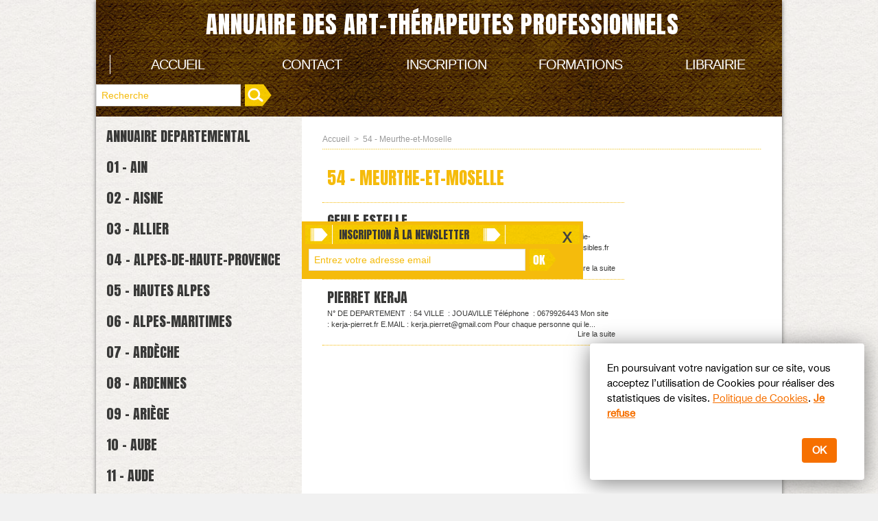

--- FILE ---
content_type: text/html; charset=UTF-8
request_url: https://www.artherapeutes.com/54-Meurthe-et-Moselle_r129.html
body_size: 6294
content:
<!DOCTYPE html PUBLIC "-//W3C//DTD XHTML 1.0 Strict//EN" "http://www.w3.org/TR/xhtml1/DTD/xhtml1-strict.dtd">
<html xmlns="http://www.w3.org/1999/xhtml"  xml:lang="fr" lang="fr">
<head>
<title>54 - Meurthe-et-Moselle | Annuaire des art-thérapeutes professionnels certifiés</title>
 
<meta http-equiv="Content-Type" content="text/html; Charset=UTF-8" />
<meta name="keywords" content="art-thérapie, art-therapie, art-thérapeutes, art-thérapeute, annuaire des art-thérapeutes, artherapie,artherapies,art-therapies,art-thérapeute,art-thérapeute,art-thérapie,art-therapie,art-thérapeute,art-thérapeutes,titre,formation,RNCP,formation en art-thérapie, DU,annuaire, art-thérapie, formation art-thérapeute, école, danse-thérapie, musicothérapie, formation reconnue,musicothérapie,danse-thérapie,psychologie,cours,formation,thérapie,art,formation,art-thérapeute certifies, art-thérapeute professionnel, art-thérapeutes france,profac,sante,psychologie,ART6TH2RAPIE,ART-therapie, ART-THERAPIE, formation art thérapie, département, liste, ateliers artistiques, statut, métier, formations artistiques, diplôme, reconnu ,Santé mentale," />
<meta name="description" content="Art-thérapie art-thérapeutes des art-thérapeutes possédant un diplôme. Les inscriptions sont vérifiées par nos services. Si vous êtes art-thérapeute vous pouvez vous inscrire sur ce site. Ce..." />

<meta name="geo.position" content="43.6714475;4.6344876" />
<link rel="stylesheet" href="/var/style/style_1.css?v=1753514380" type="text/css" />
<link rel="stylesheet" media="only screen and (max-width : 800px)" href="/var/style/style_1101.css?v=1645525953" type="text/css" />
<link rel="stylesheet" href="/assets/css/gbfonts.min.css?v=1724246908" type="text/css">
<meta id="viewport" name="viewport" content="width=device-width, initial-scale=1.0, maximum-scale=1.0" />
<link id="css-responsive" rel="stylesheet" href="/_public/css/responsive.min.css?v=1731587507" type="text/css" />
<link rel="stylesheet" media="only screen and (max-width : 800px)" href="/var/style/style_1101_responsive.css?v=1645525953" type="text/css" />
<link rel="stylesheet" href="/var/style/style.35547918.css?v=1627145640" type="text/css" />
<link href="https://fonts.googleapis.com/css?family=Cookie|Anton|verdana|arial&display=swap" rel="stylesheet" type="text/css" />
<link rel="canonical" href="https://www.artherapeutes.com/54-Meurthe-et-Moselle_r129.html" />
<link rel="alternate" type="application/rss+xml" title="RSS" href="/xml/syndication.rss" />
<link rel="alternate" type="application/atom+xml" title="ATOM" href="/xml/atom.xml" />
<link rel="icon" href="/_images/icones/favicon.ico" type="image/x-icon" />
<link rel="shortcut icon" href="/_images/icones/favicon.ico" type="image/x-icon" />
<script src="/_public/js/jquery-1.8.3.min.js?v=1731587507" type="text/javascript"></script>
<script src="/_public/js/jquery.tools-1.2.7.min.js?v=1731587507" type="text/javascript"></script>
<script src="/_public/js/compress_jquery.ibox.js?v=1731587507" type="text/javascript"></script>
<script src="/_public/js/compress_fonctions.js?v=1731587507" type="text/javascript"></script>
<script type="text/javascript">
/*<![CDATA[*//*---->*/
selected_page = ['rubrique', ''];
selected_page = ['rubrique', '7650826'];
var exp = new Date();
exp.setTime(exp.getTime() + (10*60*1000));

function checkCount() {
	 var count = getCookie('ibox_overlay_58580141');
	 if (count == null) {
		 count=1;
		 showIbox('/mymodule/58580143/?ajax=true&java=false&width=400&wf=400&from_popup=58580143&nodoctype=1');
		 if($('#overlay').is(':visible')) {
		 document.cookie = 'ibox_overlay_58580141='+count +';expires='+exp.toUTCString()+';path=/';}
		
	 }
}

$(function() {setTimeout(function() {checkCount();}, 2000);});

 var GBRedirectionMode = 'NEVER';
/*--*//*]]>*/

</script>
 
<!-- Perso tags -->
<script type="text/javascript" src="//cookie.eurowebpage.com/cookie.js?skin=cookielaw3&amp;position=bottom_right&amp;morelink=https%3A%2F%2Fwww.artherapie.com%2FPROFAC-formation-en-art-therapie-notre-politique-des-cookies_a1444.html&amp;accept_text=OK"></script>

<link rel="stylesheet" type="text/css" href="https://www.artherapeutes.com/var/style/style.58580143.css?v=1692518375" />

</head>

<body class="mep1 home">
<div id="z_col_130_responsive" class="responsive-menu">


<!-- MOBI_swipe 35547957 -->
<div id="mod_35547957" class="mod_35547957 wm-module fullbackground  module-MOBI_swipe">
	 <div class="entete"><div class="fullmod">
		 <span>Menu</span>
	 </div></div>
	<div class="cel1">
		 <ul>
			 <li class="liens" data-link="home,"><a href="https://www.artherapeutes.com/" >			 <span>
			 L'accueil
			 </span>
</a></li>
		 </ul>
	</div>
</div>
</div>
<div id="main-responsive">

<div id="main">
<!-- ********************************************** ZONE TITRE ********************************************** -->
<div id="main_inner">

<div id="z_col0">
<div class="z_col0_inner">
<div id="z_col0_responsive" class="module-responsive">

<!-- MOBI_titre 35547956 -->
<div id="mod_35547956" class="mod_35547956 module-MOBI_titre">
<div class="tablet-bg">
<div onclick="swipe()" class="swipe gbicongeneric icon-gbicongeneric-button-swipe-list"></div>
</div>
</div>
</div>

<!-- titre 42983941 -->
<div id="mod_42983941" class="mod_42983941 wm-module fullbackground "><div class="fullmod">
	 <h1 class="titre"><a href="https://www.artherapeutes.com/">Annuaire des art-thérapeutes professionnels</a></h1>
</div></div>
<div id="ecart_after_42983941" class="ecart_col0" style="display:none"><hr /></div>

<!-- slogan 44246941 -->
<div id="ecart_before_44246941" class="ecart_col0 " style="display:none"><hr /></div>
<div id="mod_44246941" class="mod_44246941 wm-module fullbackground "><div class="fullmod">
	 <div class="slogan"></div>
</div></div>

<div id="ecart_after_44246941" class="ecart_col0" style="display:none"><hr /></div>

<!-- espace 44752993 -->
<div id="ecart_before_44752993" class="ecart_col0 " style="display:none"><hr /></div>
<div id="mod_44752993" class="mod_44752993 wm-module fullbackground "><hr /></div>
<div id="ecart_after_44752993" class="ecart_col0" style="display:none"><hr /></div>

<!-- barre_outils 38573876 -->
<div id="ecart_before_38573876" class="ecart_col0 " style="display:none"><hr /></div>
<div id="mod_38573876" class="mod_38573876 wm-module fullbackground  module-barre_outils"><div class="fullmod">
	 <table class="menu_ligne" cellpadding="0" cellspacing="0" ><tr>
		 <td class="id1 cel1 bouton">
			 <a data-link="home,all" href="https://www.artherapeutes.com/">Accueil</a>
		 </td>
		 <td class="id3 cel2 bouton">
			 <a data-link="formulaire,48177" href="/forms/Contact-PROFAC-Annuaire-des-Art-therapeutes_f2.html">Contact </a>
		 </td>
		 <td class="id2 cel1 bouton">
			 <a data-link="formulaire,48176" href="/forms/Inscription-sur-l-annuaire-des-art-therapeutes-professionnels_f1.html">Inscription</a>
		 </td>
		 <td class="id4 cel2 bouton">
			 <a data-link="externe,https://www.artherapie.com/" href="https://www.artherapie.com/" target="_blank">Formations</a>
		 </td>
		 <td class="id5 cel1 bouton">
			 <a data-link="externe,https://www.profacomeditions.com/" href="https://www.profacomeditions.com/" target="_blank">Librairie</a>
		 </td>
	 </tr></table>
</div></div>
<div id="ecart_after_38573876" class="ecart_col0" style="display:none"><hr /></div>

<!-- recherche 45580568 -->
<div id="ecart_before_45580568" class="ecart_col0 " style="display:none"><hr /></div>
<div id="mod_45580568" class="mod_45580568 wm-module fullbackground  recherche type-1">
	 <form id="form_45580568" action="/search/" method="get" enctype="application/x-www-form-urlencoded" >
		 <div class="cel1">
			 			 <span><span class="cel">
<input type="text" style="width:195px" id="keyword_safe_45580568" name="keyword_safe_45580568" value="Recherche" class="button" onfocus="this.style.display='none'; document.getElementById('keyword_45580568').style.display='inline'; document.getElementById('keyword_45580568').focus()" /><input type="text" style="display:none;width:195px" id="keyword_45580568" name="keyword" value="" class="button" onblur="if (this.value == '') {this.style.display='none'; document.getElementById('keyword_safe_45580568').style.display='inline';}"  />			 </span><span class="cel">
<input type="image" src="/photo/mod-45580568-1.png?v=1632072608" alt="OK" />
			 </span></span>
		 </div>
	 </form>
</div>
</div>
</div>
<!-- ********************************************** FIN ZONE TITRE ****************************************** -->

<div id="z_centre">
<div class="z_centre_inner">

<!-- ********************************************** COLONNE 1 ********************************************** -->
<div class="z_colonne before-main-colonne" id="z_col1">
<div class="z_col_median z_col1_inner">

<!-- espace 44920003 -->
<div id="mod_44920003" class="mod_44920003 wm-module fullbackground "><hr /></div>
<div id="ecart_after_44920003" class="ecart_col1"><hr /></div>

<!-- rubriques 44637451 -->
<div id="ecart_before_44637451" class="ecart_col1 responsive" style="display:none"><hr /></div>
<div id="mod_44637451" class="mod_44637451 wm-module fullbackground  module-rubriques"><div class="fullmod">
	 <div class="entete"><div class="fullmod">
		 <span>ANNUAIRE DEPARTEMENTAL</span>
	 </div></div>
	 <div class="liste_rubriques" style="_width:100%;_position:relative;">
		 <div class="cel1 titre first">
			 <a href="/01-Ain_r121.html">
				 01 - Ain
			 </a>
		 </div>
		 <div class="cel1 titre ">
			 <a href="/02-Aisne_r109.html">
				 02 - Aisne
			 </a>
		 </div>
		 <div class="cel1 titre ">
			 <a href="/03-Allier_r175.html">
				 03 - Allier
			 </a>
		 </div>
		 <div class="cel1 titre ">
			 <a href="/04-Alpes-de-Haute-Provence_r159.html">
				 04 - Alpes-de-Haute-Provence
			 </a>
		 </div>
		 <div class="cel1 titre ">
			 <a href="/05-Hautes-Alpes_r181.html">
				 05 - Hautes Alpes
			 </a>
		 </div>
		 <div class="cel1 titre ">
			 <a href="/06-Alpes-Maritimes_r131.html">
				   06 - Alpes-Maritimes
			 </a>
		 </div>
		 <div class="cel1 titre ">
			 <a href="/07-Ardeche_r130.html">
				 07 - Ardèche
			 </a>
		 </div>
		 <div class="cel1 titre ">
			 <a href="/08-Ardennes_r182.html">
				 08 - Ardennes
			 </a>
		 </div>
		 <div class="cel1 titre ">
			 <a href="/09-Ariege_r183.html">
				 09 - Ariège
			 </a>
		 </div>
		 <div class="cel1 titre ">
			 <a href="/10-Aube_r153.html">
				 10 - Aube
			 </a>
		 </div>
		 <div class="cel1 titre ">
			 <a href="/11-Aude_r148.html">
				 11 - Aude
			 </a>
		 </div>
		 <div class="cel1 titre ">
			 <a href="/12-Aveyron_r141.html">
				 12 - Aveyron
			 </a>
		 </div>
		 <div class="cel1 titre ">
			 <a href="/13-Bouches-du-Rhone_r13.html">
				 13 - Bouches-du-Rhône
			 </a>
		 </div>
		 <div class="cel1 titre ">
			 <a href="/14-Calvados_r178.html">
				 14 - Calvados
			 </a>
		 </div>
		 <div class="cel1 titre ">
			 <a href="/15-Cantal_r184.html">
				 15 - Cantal
			 </a>
		 </div>
		 <div class="cel1 titre ">
			 <a href="/16-Charente_r170.html">
				 16 - Charente 
			 </a>
		 </div>
		 <div class="cel1 titre ">
			 <a href="/17-Charente-Maritime_r180.html">
				 17 - Charente-Maritime
			 </a>
		 </div>
		 <div class="cel1 titre ">
			 <a href="/18-Cher_r172.html">
				 18 - Cher
			 </a>
		 </div>
		 <div class="cel1 titre ">
			 <a href="/19-Correze_r19.html">
				 19 - Corrèze
			 </a>
		 </div>
		 <div class="cel1 titre ">
			 <a href="/20-Corse_r110.html">
				 20 - Corse
			 </a>
		 </div>
		 <div class="cel1 titre ">
			 <a href="/21-Cote-d-Or_r133.html">
				 21 - Côte-d'Or
			 </a>
		 </div>
		 <div class="cel1 titre ">
			 <a href="/22-Cotes-d-Armor_r163.html">
				 22 - Côtes-d'Armor
			 </a>
		 </div>
		 <div class="cel1 titre ">
			 <a href="/23-Creuse_r185.html">
				 23 - Creuse
			 </a>
		 </div>
		 <div class="cel1 titre ">
			 <a href="/24-Dordogne_r117.html">
				 24  - Dordogne
			 </a>
		 </div>
		 <div class="cel1 titre ">
			 <a href="/25-Doubs_r145.html">
				 25 - Doubs
			 </a>
		 </div>
		 <div class="cel1 titre ">
			 <a href="/26-Drome_r116.html">
				 26 - Drôme
			 </a>
		 </div>
		 <div class="cel1 titre ">
			 <a href="/27-Eure_r157.html">
				 27 - Eure
			 </a>
		 </div>
		 <div class="cel1 titre ">
			 <a href="/28-Eure-et-Loir_r186.html">
				 28 - Eure-et-Loir
			 </a>
		 </div>
		 <div class="cel1 titre ">
			 <a href="/29-Finistere_r30.html">
				 29 - Finistère 
			 </a>
		 </div>
		 <div class="cel1 titre ">
			 <a href="/30-Gard_r31.html">
				 30 - Gard
			 </a>
		 </div>
		 <div class="cel1 titre ">
			 <a href="/31-Haute-Garonne_r122.html">
				 31 - Haute-Garonne
			 </a>
		 </div>
		 <div class="cel1 titre ">
			 <a href="/32-Gers_r187.html">
				 32 - Gers
			 </a>
		 </div>
		 <div class="cel1 titre ">
			 <a href="/33-Gironde_r34.html">
				 33 - Gironde
			 </a>
		 </div>
		 <div class="cel1 titre ">
			 <a href="/34-Herault_r35.html">
				 34 - Hérault 
			 </a>
		 </div>
		 <div class="cel1 titre ">
			 <a href="/35-Ille-et-Vilaine_r140.html">
				 35 - Ille-et-Vilaine
			 </a>
		 </div>
		 <div class="cel1 titre ">
			 <a href="/36-Indre_r188.html">
				 36 - Indre
			 </a>
		 </div>
		 <div class="cel1 titre ">
			 <a href="/37-Indre-et-Loire_r169.html">
				 37- Indre et Loire 
			 </a>
		 </div>
		 <div class="cel1 titre ">
			 <a href="/38-Isere_r40.html">
				 38 - Isère
			 </a>
		 </div>
		 <div class="cel1 titre ">
			 <a href="/39-Jura_r118.html">
				 39 - Jura
			 </a>
		 </div>
		 <div class="cel1 titre ">
			 <a href="/40-Landes_r42.html">
				 40 - Landes
			 </a>
		 </div>
		 <div class="cel1 titre ">
			 <a href="/41-Loire-et-cher_r43.html">
				 41 - Loire-et-cher
			 </a>
		 </div>
		 <div class="cel1 titre ">
			 <a href="/42-Loire_r44.html">
				 42 - Loire
			 </a>
		 </div>
		 <div class="cel1 titre ">
			 <a href="/43-Haute-Loire_r150.html">
				 43 - Haute Loire
			 </a>
		 </div>
		 <div class="cel1 titre ">
			 <a href="/44-Loire-atlantique_r46.html">
				 44 - Loire-atlantique
			 </a>
		 </div>
		 <div class="cel1 titre ">
			 <a href="/45-Loiret_r189.html">
				 45 - Loiret
			 </a>
		 </div>
		 <div class="cel1 titre ">
			 <a href="/46-Lot_r108.html">
				 46 - Lot
			 </a>
		 </div>
		 <div class="cel1 titre ">
			 <a href="/47-Lot-et-Garonne_r174.html">
				 47 - Lot et Garonne
			 </a>
		 </div>
		 <div class="cel1 titre ">
			 <a href="/48-Lozere_r128.html">
				 48 - Lozère
			 </a>
		 </div>
		 <div class="cel1 titre ">
			 <a href="/49-Maine-et-Loire_r113.html">
				 49 - Maine et Loire
			 </a>
		 </div>
		 <div class="cel1 titre ">
			 <a href="/50-Manche_r125.html">
				 50 - Manche
			 </a>
		 </div>
		 <div class="cel1 titre ">
			 <a href="/51-Marne_r111.html">
				 51 - Marne
			 </a>
		 </div>
		 <div class="cel1 titre ">
			 <a href="/52-Haute-Marne_r154.html">
				 52 - Haute-Marne
			 </a>
		 </div>
		 <div class="cel1 titre ">
			 <a href="/53-Mayenne_r164.html">
				 53 - Mayenne
			 </a>
		 </div>
		 <div class="cel1 titre ">
			 <a href="/54-Meurthe-et-Moselle_r129.html">
				 54 - Meurthe-et-Moselle
			 </a>
		 </div>
		 <div class="cel1 titre ">
			 <a href="/55-Meuse_r57.html">
				 55 - Meuse 
			 </a>
		 </div>
		 <div class="cel1 titre ">
			 <a href="/56-Morbihan_r162.html">
				 56 - Morbihan
			 </a>
		 </div>
		 <div class="cel1 titre ">
			 <a href="/57-Moselle_r120.html">
				 57 - Moselle
			 </a>
		 </div>
		 <div class="cel1 titre ">
			 <a href="/58-Nievre_r60.html">
				 58 - Nièvre
			 </a>
		 </div>
		 <div class="cel1 titre ">
			 <a href="/59-Nord_r61.html">
				 59 - Nord 
			 </a>
		 </div>
		 <div class="cel1 titre ">
			 <a href="/60-Oise_r62.html">
				 60 - Oise
			 </a>
		 </div>
		 <div class="cel1 titre ">
			 <a href="/62-Pas-de-Calais_r124.html">
				 62 - Pas de Calais
			 </a>
		 </div>
		 <div class="cel1 titre ">
			 <a href="/63-Puy-de-Dome_r168.html">
				 63 - Puy de Dôme 
			 </a>
		 </div>
		 <div class="cel1 titre ">
			 <a href="/64-Pyrenees-Atlantiques_r119.html">
				 64 - Pyrénées-Atlantiques
			 </a>
		 </div>
		 <div class="cel1 titre ">
			 <a href="/65-Hautes-Pyrenees_r190.html">
				 65 - Hautes-Pyrénées
			 </a>
		 </div>
		 <div class="cel1 titre ">
			 <a href="/66-Pyrenees-Orientales_r167.html">
				 66 - Pyrénées-Orientales
			 </a>
		 </div>
		 <div class="cel1 titre ">
			 <a href="/67-Bas-Rhin_r135.html">
				 67 - Bas-Rhin
			 </a>
		 </div>
		 <div class="cel1 titre ">
			 <a href="/68-Haut-Rhin_r158.html">
				 68 - Haut-Rhin
			 </a>
		 </div>
		 <div class="cel1 titre ">
			 <a href="/69-Rhone_r71.html">
				 69 - Rhône
			 </a>
		 </div>
		 <div class="cel1 titre ">
			 <a href="/70-Haute-Saone_r146.html">
				 70 - Haute-Saône
			 </a>
		 </div>
		 <div class="cel1 titre ">
			 <a href="/71-Saone-et-loire_r73.html">
				 71 - Saône-et-loire 
			 </a>
		 </div>
		 <div class="cel1 titre ">
			 <a href="/72-Sarthe_r191.html">
				 72 - Sarthe
			 </a>
		 </div>
		 <div class="cel1 titre ">
			 <a href="/73-Savoie_r156.html">
				 73 - Savoie
			 </a>
		 </div>
		 <div class="cel1 titre ">
			 <a href="/74-Haute-savoie_r76.html">
				 74 - Haute-savoie
			 </a>
		 </div>
		 <div class="cel1 titre ">
			 <a href="/75-Seine_r123.html">
				 75 - Seine
			 </a>
		 </div>
		 <div class="cel1 titre ">
			 <a href="/76-Seine-Maritime_r107.html">
				 76 - Seine Maritime
			 </a>
		 </div>
		 <div class="cel1 titre ">
			 <a href="/77-Seine-et-marne_r79.html">
				 77 - Seine-et-marne
			 </a>
		 </div>
		 <div class="cel1 titre ">
			 <a href="/78-Yvelines_r115.html">
				 78 - Yvelines
			 </a>
		 </div>
		 <div class="cel1 titre ">
			 <a href="/79-Deux-Sevres_r142.html">
				 79 - Deux Sèvres
			 </a>
		 </div>
		 <div class="cel1 titre ">
			 <a href="/80-Somme_r160.html">
				  80 - Somme
			 </a>
		 </div>
		 <div class="cel1 titre ">
			 <a href="/81-Tarn_r138.html">
				 81 - Tarn
			 </a>
		 </div>
		 <div class="cel1 titre ">
			 <a href="/82-Tarn-et-Garonne_r179.html">
				 82 - Tarn-et-Garonne
			 </a>
		 </div>
		 <div class="cel1 titre ">
			 <a href="/83-Var_r85.html">
				 83 - Var 
			 </a>
		 </div>
		 <div class="cel1 titre ">
			 <a href="/84-Vaucluse_r86.html">
				 84 - Vaucluse
			 </a>
		 </div>
		 <div class="cel1 titre ">
			 <a href="/85-Vendee_r166.html">
				 85 - Vendée
			 </a>
		 </div>
		 <div class="cel1 titre ">
			 <a href="/86-Vienne_r192.html">
				 86 - Vienne
			 </a>
		 </div>
		 <div class="cel1 titre ">
			 <a href="/87-Haute-Vienne_r193.html">
				 87 - Haute-Vienne
			 </a>
		 </div>
		 <div class="cel1 titre ">
			 <a href="/88-Vosges_r161.html">
				  88 - Vosges
			 </a>
		 </div>
		 <div class="cel1 titre ">
			 <a href="/89-Yonne_r194.html">
				 89 - Yonne
			 </a>
		 </div>
		 <div class="cel1 titre ">
			 <a href="/90-Territoire-de-Belfort_r155.html">
				 90 - Territoire de Belfort
			 </a>
		 </div>
		 <div class="cel1 titre ">
			 <a href="/91-Essonne_r137.html">
				 91 - Essonne
			 </a>
		 </div>
		 <div class="cel1 titre ">
			 <a href="/92-Hauts-de-Seine_r114.html">
				 92 - Hauts de Seine
			 </a>
		 </div>
		 <div class="cel1 titre ">
			 <a href="/93-Seine-Saint-Denis_r136.html">
				 93 - Seine-Saint-Denis
			 </a>
		 </div>
		 <div class="cel1 titre ">
			 <a href="/94-Val-de-Marne_r127.html">
				 94 - Val-de-Marne
			 </a>
		 </div>
		 <div class="cel1 titre ">
			 <a href="/95-Val-d-Oise_r151.html">
				 95 - Val-d'Oise
			 </a>
		 </div>
		 <div class="cel1 titre ">
			 <a href="/971-Guadeloupe_r139.html">
				 971 - Guadeloupe
			 </a>
		 </div>
		 <div class="cel1 titre ">
			 <a href="/972-Martinique_r132.html">
				 972 - Martinique
			 </a>
		 </div>
		 <div class="cel1 titre ">
			 <a href="/973-Guyane_r177.html">
				 973 - Guyane
			 </a>
		 </div>
		 <div class="cel1 titre ">
			 <a href="/974-La-Reunion_r101.html">
				 974 - La Réunion
			 </a>
		 </div>
		 <div class="cel1 titre ">
			 <a href="/976-Mayotte_r176.html">
				 976 - Mayotte
			 </a>
		 </div>
		 <div class="cel1 titre ">
			 <a href="/987-Polynesie-francaise_r106.html">
				 987 Polynésie française
			 </a>
		 </div>
		 <div class="cel1 titre ">
			 <a href="/998-Nouvelle-Caledonie_r173.html">
				 998 - Nouvelle Calédonie
			 </a>
		 </div>
		 <div class="cel1 titre ">
			 <a href="/Etas-Unis_r104.html">
				 Etas Unis
			 </a>
		 </div>
		 <div class="cel1 titre ">
			 <a href="/Madagascar_r126.html">
				 Madagascar
			 </a>
		 </div>
		 <div class="cel1 titre ">
			 <a href="/Espagne_r165.html">
				 Espagne
			 </a>
		 </div>
		 <div class="cel1 titre ">
			 <a href="/Mexique_r171.html">
				 Mexique
			 </a>
		 </div>
		 <div class="cel1 titre ">
			 <a href="/Inscription_r112.html">
				 Inscription
			 </a>
		 </div>
		 <div class="cel1 titre last">
			 <a href="/Divers_r152.html">
				 Divers
			 </a>
		 </div>
	 </div>
</div></div>
</div>
</div>
<!-- ********************************************** FIN COLONNE 1 ****************************************** -->

<!-- ********************************************** COLONNE 2 ********************************************** -->
<div class="z_colonne main-colonne" id="z_col2">
<div class="z_col_median z_col2_inner z_col_fullheight">
<div id="breads" class="breadcrump_rub breadcrumbs_rub">
	 <a href="https://www.artherapeutes.com/">Accueil</a>
	 <span class="sepbread">&nbsp;&gt;&nbsp;</span>
	 <a href="/54-Meurthe-et-Moselle_r129.html">54 - Meurthe-et-Moselle</a>
	 <div class="clear separate"><hr /></div>
</div>
<div id="mod_35547918" class="page2_rubrique type_2 type-1 mod_35547918 wm-module fullbackground ">
	 <div class="celrubrique cel1">
		 <div class="rubrique">
			<span>54 - Meurthe-et-Moselle</span>
		 </div>
	 </div>
	 <div class="clear"></div>
	 <div class="art-372 cel1 first firstofall" style="overflow:hidden;">
		 <div class="rub">
					 <h3 class="titre_article">
						 <a href="/GEHLE-Estelle_a372.html">GEHLE Estelle</a>
</h3>
			 <div class="resume_article">
				 VILLE : MAXEVILLE   Téléphone&nbsp; : 06.60.87.11.68   Mon site&nbsp; : https://art-therapie-versdautrespossibles.fr/   E.MAIL : estelle.gehle@art-therapie-versdautrespossibles.fr   Nom de...
			 </div>
			 <div class="clear"></div>
			 <div class="lire_suite">
				 <a href="/GEHLE-Estelle_a372.html"><span class="texte_lire_suite">Lire la suite</span></a>
			 </div>
		 </div>
		 <div class="clear"></div>
	 </div>
	 <div class="art-126 cel1" style="overflow:hidden;">
		 <div class="rub">
					 <h3 class="titre_article">
						 <a href="/PIERRET-Kerja_a126.html">PIERRET Kerja</a>
</h3>
			 <div class="resume_article">
				 N° DE DEPARTEMENT&nbsp; : 54   VILLE&nbsp; : JOUAVILLE   Téléphone&nbsp; : 0679926443   Mon site :&nbsp;kerja-pierret.fr   E.MAIL :&nbsp;kerja.pierret@gmail.com    Pour chaque personne qui le...
			 </div>
			 <div class="clear"></div>
			 <div class="lire_suite">
				 <a href="/PIERRET-Kerja_a126.html"><span class="texte_lire_suite">Lire la suite</span></a>
			 </div>
		 </div>
		 <div class="clear"></div>
	 </div>
		 <div class="clear"></div>
</div>
<div id="ecart_after_35547918" class="ecart_col2"><hr /></div>
</div>
</div>
<!-- ********************************************** FIN COLONNE 2 ****************************************** -->

</div>
</div>

</div>

</div>
<!-- ********************************************** ZONE OURS FULL ***************************************** -->
<div id="z_col100" class="full">
<div class="z_col100_inner">

<!-- lien_perso 58297434 -->
<div id="mod_58297434" class="mod_58297434 wm-module fullbackground  module-lien_perso">
	 <div class="texte">
		 <a href="http://www.arthemag.com" target="_blank"> <img src="/photo/mod-58297434.png?v=1690979808" class="image" alt="http://www.arthemag.com" style="width:998px" /></a>
	 </div>
</div>
<div id="ecart_after_58297434" class="ecart_col100"><hr /></div>

<!-- ours 44680106 -->
<div id="mod_44680106" class="mod_44680106 wm-module fullbackground  module-ours"><div class="fullmod">
	 <div class="legal">
		 Cet annuaire est propulsé par les Editions PROFACOM - <a class="legal" href="https://www.artherapie.com">PROFAC 19 av. La Fayette 13200 Arles</a> 		 <br />
		 <a class="legal" href="https://www.artherapeutes.com/Mentions-legales_a197.html">Mentions légales</a>		 <br />
		 <a class="legal" href="https://www.a">Politique de confidentialité</a>
	 </div>
	 <div class="bouton">
		 <a href="http://www.wmaker.net/" target="_blank" title="Créer son site web avec WMaker.net">Powered by WM</a>
	</div>
</div></div>
<div id="ecart_after_44680106" class="ecart_col100"><hr /></div>

<!-- popup 58580141 -->
<div id="ecart_before_58580141" class="ecart_col100 responsive" style="display:none"><hr /></div>
<!-- Popup #58580143# -->
</div>
<!-- ********************************************** FIN ZONE OURS FULL ************************************* -->
</div>
</div>
<script type="text/javascript">
/*<![CDATA[*//*---->*/
if (typeof wm_select_link === 'function') wm_select_link('.mod_35547957 .liens');

$(function() {
    var ok_search = false;
    var search = document.location.pathname.replace(/^(.*)\/search\/([^\/]+)\/?(.*)$/, '$2');
    if (search != '' && search != document.location.pathname)	{ 
        ok_search = true;
    } else {
        search = document.location.search.replace(/^\?(.*)&?keyword=([^&]*)&?(.*)/, '$2');
        if (search != '' && search != document.location.search)	{
            ok_search = true;
        }
    }
    if (ok_search) {
        $('#icon-search-45580568').trigger('click');
        $('#keyword_safe_45580568').hide(); 
        $('#keyword_45580568').val(decodeURIComponent(search).replace('+', ' ')).show();
    }
});

/*--*//*]]>*/
</script>
</body>

</html>


--- FILE ---
content_type: text/html; charset=UTF-8
request_url: https://www.artherapeutes.com/mymodule/58580143/
body_size: 577
content:
<div id="mod_58580143" class="mod_58580143">
<div id="mod_58580143" class="mod_58580143  module-newsletter">
	 <div class="entete retrait_entete_left"><div class="fullmod">
		 <span>Inscription à la newsletter</span>
	 </div></div>
	 <form action="https://www.artherapeutes.com/newsletter/" method="post" id="form_newsletter_58580143">
		 <div class="cel1 nowrap">
			 <input type="hidden" name="subaction" value="add" />
<input type="hidden" name="html_texte" value="html" />
			 <div class="inputs">
				 <span>
					<input type="text" style="width:300px" class="button hiddeninput" id="email_58580143_safe" name="email_safe" onfocus="$(this).hide(); $('#email_58580143').show(); $('#email_58580143').focus()"  value="Entrez votre adresse email" />
<input type="text" style="display:none;width:300px" id="email_58580143" class="button realinput" name="email" onblur="if (this.value == '') {$(this).hide(); $('#email_58580143_safe').show();}"  value="" />
				</span>
				<span>
<input type="image" src="https://www.artherapeutes.com/photo/ok.png?v=1349942074" alt="OK" title="OK" />				</span>
			 </div>
		 </div>
	 </form>
<script type='text/javascript'>make_print_object("58580143", "2319763", "form_newsletter_58580143");
</script>
</div>
</div>


--- FILE ---
content_type: text/css
request_url: https://www.artherapeutes.com/var/style/style_1.css?v=1753514380
body_size: 4143
content:
body, .body {margin: 0;padding: 0.1px;height: 100%;font-family: "Arial", sans-serif;background-color: #F1F1F1;background-image: url(https://www.artherapeutes.com/photo/background-1.png?v=1349942074);background-position : ;}#main, #z_col100.full .fullmod {position: relative;width: 1000px;margin: 0 auto;}#main {-moz-box-shadow: 0 1px 6px #666666;-webkit-box-shadow: 0 1px 6px #666666;box-shadow: 0 1px 6px #666666;}#z_col100.full {margin-top: 6px;}#z_col100.full .fullmod {border:none;margin-top: 0;margin-bottom: 0;}.fullwidthsite {width: 1000px;margin: 0 auto;}#main_table_inner {border-spacing: 0;width: 1000px;padding: 0;background-color: transparent;}#main_inner {position: static;width: auto;display: block;background-color: transparent;}#z_col130 {position: relative;//position: auto;}.z_col130_td_inner {vertical-align: top;padding: 0;background-color: transparent;}.z_col130_inner {background-color: transparent;}#z_col130 .z_col130_inner {height: 0px;}#z_col130 div.ecart_col130 {height: 0px;}#z_col130 div.ecart_col130 hr{display: none;}#z_centre {position: relative;width: 100%;}.z_centre_inner {overflow: hidden;width: 100%;display: block;}#z_col0 {position: relative;//position: auto;}.z_col0_td_inner {vertical-align: top;padding: 0;background-color: transparent;background-repeat: repeat-x;}.z_col0_inner {position: static;display: block;background-color: transparent;background-image: url(https://www.artherapeutes.com/photo/background_colonne-1-0.jpg?v=1349942074);background-repeat: repeat-x;}#z_col0 .z_col0_inner {padding: 10px 0px 0px 0px;}#z_col0 div.ecart_col0 {height: 0px;}#z_col0 div.ecart_col0 hr{display: none;}#z_col1, #z_col2 {display:inline;position: relative;//position: auto;float:left;min-height: 1px;}#z_col1 {height: 100%;width: 300px;}.z_col1_td_inner {vertical-align: top;padding: 0;width: 300px;background-color: transparent;}.z_col1_inner {display: block;height: 100%;background-color: transparent;}#z_col1 .z_col1_inner {padding: 0px 0px 0px 0px;}#z_col1 div.ecart_col1 {height: 5px;}#z_col1 div.ecart_col1 hr{display: none;}#z_col2 {height: 100%;width: 700px;}.z_col2_td_inner {vertical-align: top;padding: 0;width: 700px;background-color: #FFFFFF;}.z_col2_inner {display: block;height: 100%;background-color: #FFFFFF;}#z_col2 .z_col2_inner {padding: 26px 30px 100px 30px;}#z_col2 div.ecart_col2 {height: 10px;}#z_col2 div.ecart_col2 hr{display: none;}#z_colfull {height: 100%;}.z_colfull_td_inner {vertical-align: top;padding: 0;background-color: #FFFFFF;}.z_colfull_inner {display: block;height: 100%;background-color: #FFFFFF;}#z_colfull .z_colfull_inner {padding: 26px 30px 100px 0px;}#z_colfull div.ecart_colfull {height: 10px;}#z_colfull div.ecart_colfull hr{display: none;}#z_col100 {clear: both;position: relative;//position: auto;}.z_col100_td_inner {vertical-align: top;padding: 0;background-color: transparent;background-repeat: no-repeat;}.z_col100_inner {background-color: transparent;background-repeat: no-repeat;}#z_col100 .z_col100_inner {padding: 14px 0px 0px 0px;}#z_col100 div.ecart_col100 {height: 15px;}#z_col100 div.ecart_col100 hr{display: none;}.mod_42983941 {position: relative;background-color: transparent;margin: 0;margin-left: 10px;padding: 10px 0px;}.mod_42983941 .titre, .mod_42983941 .titre a{text-align: center;color: #FFFFFF;text-decoration: none;text-transform: uppercase;font: normal 35px/0.9em "Anton", "Arial", sans-serif;letter-spacing: 1px;}.mod_42983941 .titre a:hover{color: #FFFFFF;text-decoration: none;background: transparent;font-weight: normal;}.mod_42983941 .titre_image{text-align: center;color: #FFFFFF;text-decoration: none;text-transform: uppercase;font: normal 35px/0.9em "Anton", "Arial", sans-serif;letter-spacing: 1px;position: relative;display: block;}.mod_42983941 .image{margin: 0;}#z_col100.full .mod_44680106 .cel1 .fullmod, #z_col100.full .mod_44680106 .entete .fullmod, #z_col100.full .mod_44680106 .cel2 .fullmod {width: 960px;}.mod_44680106 {position: relative;background-color: transparent;margin-left: 30px;padding: 15px 20px;}.mod_44680106 .legal, .mod_44680106 .legal a{color: #000000;text-align: center;text-decoration: none;font: normal 12px "Helvetica", sans-serif;}.mod_44680106 .bouton, .mod_44680106 .bouton a{color: #666666;text-align: center;text-decoration: none;font: normal 12px "Helvetica", sans-serif;}.mod_44680106 .bouton a:hover{color: #CCCCCC;text-decoration: none;background: transparent;font-weight: normal;}.mod_38573876 {margin-left: 20px;position: relative;_height: 1em;}.mod_38573876 .entete{background-color: transparent;position: relative;margin: 0;padding: 0;color: #FFFFFF;text-align: left;text-decoration: none;text-transform: none;font: bold  20px/1.5em "Helvetica", sans-serif;}.mod_38573876 .bouton{text-decoration: none;text-transform: uppercase;color: #FFFFFF;text-align: center;font: normal 20px "Helvetica", sans-serif;letter-spacing: -1px;}.mod_38573876 .bouton a{text-decoration: none;text-transform: uppercase;color: #FFFFFF;text-align: center;font: normal 20px "Helvetica", sans-serif;letter-spacing: -1px;}.mod_38573876 .bouton a:hover, .mod_38573876 .bouton a.selected{color: #F5BB0C;text-decoration: none;background: transparent;font-weight: bold;}.mod_38573876 .menu_ligne{text-align: ;width: 100%;}.mod_38573876 .menu_ligne .cel1{position: relative;border-left: 1px solid #FFFFFF;background-color: transparent;}.mod_38573876 .menu_ligne .cel2{position: relative;}.mod_38573876 .menu_ligne .cel1 a{padding: 4px 0px;}.mod_38573876 .menu_ligne .cel2 a{padding: 4px 0px;}.mod_38573876 .menu_ligne .id1{width: 20%;line-height: 1em;}.mod_38573876 .menu_ligne .id1 a{display: block;line-height: 1em;}.mod_38573876 .menu_ligne .id3{border-left: none;width: 20%;line-height: 1em;}.mod_38573876 .menu_ligne .id3 a{display: block;line-height: 1em;}.mod_38573876 .menu_ligne .id2{border-left: none;width: 20%;line-height: 1em;}.mod_38573876 .menu_ligne .id2 a{display: block;line-height: 1em;}.mod_38573876 .menu_ligne .id4{border-left: none;width: 20%;line-height: 1em;}.mod_38573876 .menu_ligne .id4 a{display: block;line-height: 1em;}.mod_38573876 .menu_ligne .id5{border-left: none;line-height: 1em;}.mod_38573876 .menu_ligne .id5 a{display: block;line-height: 1em;}.mod_44246941 {position: relative;background-color: transparent;padding: 2px 2px;}.mod_44246941 .slogan{color: #F5BB0C;text-align: center;text-decoration: none;text-transform: uppercase;font: normal 25px "Anton", "Arial", sans-serif;letter-spacing: 0px;}.mod_44753343 .entete{background-color: transparent;position: relative;padding: 15px 0px;color: #F5BB0C;text-align: left;text-decoration: none;text-transform: uppercase;font: normal 25px "Anton", "Arial", sans-serif;}.mod_44753343 .eau{list-style: none;}.mod_44753343 .cel1{position: relative;background-color: transparent;border-bottom: 1px dotted #F5BB0C;padding: 15px 0px;}.mod_44753343 .cel2{position: relative;background-color: transparent;border-bottom: 1px dotted #F5BB0C;padding: 15px 0px;}.mod_44753343 td{vertical-align: top;}.mod_44753343 .date, .mod_44753343 .date a, .mod_44753343 a.date{color: #F5BB0C;text-align: left;text-decoration: none;font: italic  bold  17px/1.5em "Helvetica", sans-serif;}.mod_44753343 .date a:hover{color: #F5BB0C;text-decoration: underline;background: transparent;font-weight: normal;}.mod_44753343 .rubrique, .mod_44753343 .rubrique a, .mod_44753343 a.rubrique{color: #999999;text-align: left;text-decoration: none;text-transform: uppercase;font: normal 11px "Helvetica", sans-serif;}.mod_44753343 .rubrique a:hover, .mod_44753343 a.rubrique:hover{color: #999999;text-decoration: underline;background: transparent;font-weight: normal;}.mod_44753343 .titre, .mod_44753343 .titre a{color: #383837;text-align: left;text-decoration: none;text-transform: uppercase;font: normal 22px "Anton", "Arial", sans-serif;}.mod_44753343 .titre a:hover{color: #F5BB0C;text-decoration: underline;background: transparent;font-weight: normal;}.mod_44753343 .titre{margin-bottom: 2px;}.mod_44753343 .date{color: #F5BB0C;text-align: left;text-decoration: none;font: italic  bold  17px/1.5em "Helvetica", sans-serif;}.mod_44753343 .texte, .mod_44753343 .texte a{color: #383837;text-align: left;text-decoration: none;font: normal 12px/1.5em "Helvetica", sans-serif;}.mod_44753343 .lire_suite{text-align: right;}.mod_44753343 .lire_suite a, .mod_44753343 .lire_suite img{color: #383837;text-decoration: none;font: 12px "Helvetica", sans-serif;padding-right: 1ex;}.mod_44753343 .pager, .mod_44753343 .pager a{color: #FFFFFF;text-align: center;text-decoration: none;font: bold  14px/1.5em "Helvetica", sans-serif;font-weight: normal;}.mod_44753343 .pager{padding: 10px 0;text-decoration: none;}.mod_44753343 .pager a{border: #FFFFFF 1px solid;background-color: #F5BB0C;padding: 0 2px;padding: 2px 6px;line-height: 26px;}.mod_44753343 .pager a:hover, .mod_44753343 .pager .sel{color: #FFFFFF;text-decoration: none;background: #383837;font-weight: normal;border: #FFFFFF 1px solid;font-weight: bold;}.mod_44753343 .pager .sel{text-decoration: none;}.mod_44753343 .pager span{padding: 2px 6px;}.mod_44753343 .pager a span{padding: 0;}.mod_44753343 .forpager{border-bottom: none;border-left: none;border-right: none;}.mod_44753343 .photo{position: relative;padding-right: 10px;float: left;}.mod_45580568 .entete{background-color: #333333;background-image: url(https://www.artherapeutes.com/photo/mod-45580568.png?v=1632072608);background-repeat: repeat-x;padding: 15px 0px;text-transform: none;text-decoration: none;text-align: left;color: #FFFFFF;font: bold  15px/0.5em "Helvetica", sans-serif;text-shadow: #000000 0px -1px 0px;}.mod_45580568 .cel1{position: relative;background-color: transparent;padding: 15px 0px;white-space: nowrap;}.mod_45580568 .texte, .mod_45580568 .texte a{text-decoration: none;text-align: left;color: #333333;font: normal 12px "Helvetica", sans-serif;}.mod_45580568 .texte a:hover{text-decoration: none;background: transparent;}.mod_45580568 .avance, .mod_45580568 .avance a{text-decoration: none;text-align: justify;color: #999999;font: normal 12px "Helvetica", sans-serif;}.mod_45580568 .avance a:hover{color: #999999;text-decoration: underline;background: transparent;font-weight: normal;}.mod_45580568 form{text-align: left;}.mod_45580568 .cel1 .button{margin-right: 3px;}.mod_58580143 .entete{background-color: transparent;background-image: url(https://www.artherapeutes.com/photo/mod-58580143.png?v=1692518273);background-repeat: repeat-x;padding: 7px;padding-left: 49px;text-transform: uppercase;text-decoration: none;text-align: left;color: #383837;font: normal 16px/0.9em "Anton", "Arial", sans-serif;}.mod_58580143 .cel1{position: relative;background-color: transparent;padding: 7px 5px;}.mod_58580143 .nowrap{white-space: nowrap;}.mod_58580143 .texte, .mod_58580143 .texte a{text-decoration: none;text-align: left;color: #383837;font: normal 11px/1.5em "Helvetica", sans-serif;}.mod_58580143 .liens, .mod_58580143 .liens a, .mod_58580143 a.liens{text-decoration: none;text-align: left;color: #383837;font: normal 11px/1.5em "Helvetica", sans-serif;}.mod_58580143 .liens a:hover, .mod_58580143 a.liens:hover{color: #383837;text-decoration: none;background: #BACKGROUND;font-weight: normal;}.mod_58580143 form{text-align: left;}.mod_58580143 .cel1 .button{margin-right: 3px;}.mod_58580143 .htmltxt{margin-top: 5px;}.mod_58580143 .htmltxt input{vertical-align: middle;margin-left: 0;}.mod_44637451 {position: relative;}.mod_44637451 .entete{background-color: transparent;position: relative;padding: 7px 15px;color: #383837;text-align: left;text-decoration: none;text-transform: uppercase;font: normal 20px "Anton", "Arial", sans-serif;}.mod_44637451 .cel1{display: block;position: relative;background-color: transparent;}.mod_44637451 .cel1 a{padding: 7px 15px;display: block;}.mod_44637451 .cel1 a:hover{background-color: transparent;}.mod_44637451 .cel1dep{position: relative;background-color: transparent;padding: 7px 15px;}.mod_44637451 .cel1dep a:hover{background-color: transparent;}.mod_44637451 .cel2{position: relative;padding: 7px 15px;display: block;}.mod_44637451 .cel2 a{padding: 7px 15px;display: block;}.mod_44637451 .cel2 a:hover{background-color: transparent;}.mod_44637451 .titre, .mod_44637451 .titre a{color: #383837;text-decoration: none;text-transform: uppercase;text-align: left;font: normal 20px "Anton", "Arial", sans-serif;}.mod_44637451 .titre a:hover{color: #F5BB0C;text-decoration: none;background: transparent;font-weight: normal;}.mod_44637451 .stitre, .mod_44637451 .stitre a{text-decoration: none;text-transform: none;text-align: left;color: #383837;font: normal 13px "Helvetica", sans-serif;}.mod_44637451 .stitre a:hover{color: #F5BB0C;background: #FFFFFF;font-weight: normal;}.mod_44637451 .description{color: #666666;text-align: left;text-decoration: none;font: normal 12px "Helvetica", sans-serif;}.mod_57993638 .entete{background-color: transparent;border-bottom: 1px dotted #F5BB0C;position: relative;margin: 0;padding: 0;text-decoration: none;text-align: center;color: #F5BB0C;text-transform: uppercase;font: normal 25px "Anton", "Arial", sans-serif;}.mod_57993638 .cel1{position: relative;background-color: transparent;padding: 8px 0px;}.mod_57993638 .left{position: relative;padding-right: 10px;float: left;}.mod_57993638 .right{position: relative;padding-left: 10px;float: right;}.mod_57993638 .center, .mod_57993638 .top{position: relative;padding-bottom: 10px;float: none;text-align: center;}.mod_57993638 .bottom{position: relative;padding-top: 10px;float: none;text-align: center;}.mod_57993638 .pj, .mod_57993638 .pj a{text-decoration: none;text-align: center;color: #333333;font: normal 12px/1.4em "Helvetica", sans-serif;}.mod_57993638 .pj{margin: 5px 0;}.mod_57993638 .titre{text-align: center;color: #383837;text-transform: uppercase;text-decoration: none;font: normal 22px "Anton", "Arial", sans-serif;margin-bottom: 10px;}.mod_57993638 .liens, .mod_57993638 .liens a{text-decoration: none;text-align: center;color: #F5BB0C;font: normal 12px/1.5em "Helvetica", sans-serif;}.mod_57993638 .liens a:hover, .mod_57993638 a.liens:hover{color: #F5BB0C;text-decoration: underline;background: transparent;font-weight: normal;}.mod_57993638 .soustitre{text-transform: uppercase;text-decoration: none;text-align: center;color: #F5BB0C;font: bold  14px "Helvetica", sans-serif;}.mod_57993638 .chapeau{text-decoration: none;text-align: center;color: #383837;font: bold  13px/1.4em "Helvetica", sans-serif;margin-bottom: 10px;}.mod_57993638 .intertitre{text-transform: uppercase;text-decoration: none;text-align: center;color: #F5BB0C;font: bold  15px "Helvetica", sans-serif;margin-bottom: 10px;}.mod_57993638 .date{text-decoration: none;text-align: center;color: #F5BB0C;font: italic  bold  15px/1.5em "Helvetica", sans-serif;}.mod_57993638 .auteur{text-decoration: none;text-align: center;font: italic  normal 14px/1.5em "Helvetica", sans-serif;}.mod_57993638 .texte{text-decoration: none;text-align: center;color: #333333;font: normal 12px/1.4em "Helvetica", sans-serif;margin: 0;}.mod_57993638 .lire_suite{text-align: right;}.mod_57993638 .lire_suite a, .mod_57993638 .lire_suite img{text-decoration: none;color: #333333;font: 12px "Helvetica", sans-serif;padding-right: 1ex;}.mod_45550851 .entete{background-color: transparent;border-bottom: 1px dotted #F5BB0C;position: relative;padding: 8px 0px;color: #F5BB0C;text-align: left;text-decoration: none;text-transform: uppercase;font: normal 25px "Anton", "Arial", sans-serif;}.mod_45550851 .cel1{position: relative;background-color: transparent;padding: 8px 0px;}.mod_45550851 .left{position: relative;padding-right: 10px;float: left;}.mod_45550851 .right{position: relative;padding-left: 10px;float: right;}.mod_45550851 .center, .mod_45550851 .top{position: relative;padding-bottom: 10px;float: none;text-align: center;}.mod_45550851 .bottom{position: relative;padding-top: 10px;float: none;text-align: center;}.mod_45550851 .pj, .mod_45550851 .pj a{color: #333333;text-align: justify;text-decoration: none;font: normal 12px/1.4em "Helvetica", sans-serif;}.mod_45550851 .pj{margin: 5px 0;}.mod_45550851 .titre{color: #383837;text-align: left;text-decoration: none;text-transform: uppercase;font: normal 22px "Anton", "Arial", sans-serif;margin-bottom: 10px;}.mod_45550851 .liens, .mod_45550851 .liens a{color: #F5BB0C;text-align: justify;text-decoration: none;font: bold  12px/1.5em "Helvetica", sans-serif;}.mod_45550851 .liens a:hover, .mod_45550851 a.liens:hover{color: #F5BB0C;text-decoration: underline;background: transparent;font-weight: normal;}.mod_45550851 .soustitre{color: #F5BB0C;text-align: left;text-decoration: none;text-transform: uppercase;font: bold  14px "Helvetica", sans-serif;}.mod_45550851 .chapeau{color: #383837;text-align: justify;text-decoration: none;font: bold  13px/1.4em "Helvetica", sans-serif;margin-bottom: 10px;}.mod_45550851 .intertitre{color: #F5BB0C;text-align: left;text-decoration: none;text-transform: uppercase;font: bold  15px "Helvetica", sans-serif;margin-bottom: 10px;}.mod_45550851 .date{color: #FFFFFF;text-align: left;text-decoration: none;font: italic  bold  15px/1.5em "Helvetica", sans-serif;}.mod_45550851 .auteur{color: #FFFFFF;text-align: left;text-decoration: none;font: italic  normal 14px/1.5em "Helvetica", sans-serif;}.mod_45550851 .texte{color: #333333;text-align: justify;text-decoration: none;font: normal 12px/1.4em "Helvetica", sans-serif;margin: 0;}.mod_45550851 .lire_suite{text-align: right;}.mod_45550851 .lire_suite a, .mod_45550851 .lire_suite img{color: #333333;text-decoration: none;font: 12px "Helvetica", sans-serif;padding-right: 1ex;}#z_col100.full .mod_58297434 .cel1 .fullmod, #z_col100.full .mod_58297434 .entete .fullmod, #z_col100.full .mod_58297434 .cel2 .fullmod {width: 1000px;}.mod_58297434 {position: relative;background-color: transparent;padding: 0px 0px;}.mod_58297434 .texte, .mod_58297434 .texte a{text-decoration: none;text-align: center;color: #FFFFFF;font: bold  15px/0.5em "Arial", sans-serif;text-shadow: #000000 0px -1px 0px;}.mod_58297434 .texte a:hover{color: #CCCCCC;text-decoration: none;background: transparent;font-weight: bold;}.mod_58297434 .description{text-decoration: none;text-align: center;color: #333333;font: normal 12px "Arial", sans-serif;}.mod_44752993 {height: 15px;margin: 0;padding: 0;width: 100%;}.mod_44752993  hr{display: none;}.mod_44920003 {height: 1px;margin: 0;padding: 0;width: 100%;}.mod_44920003  hr{display: none;}#z_col100.full .mod_58580141 .cel1 .fullmod, #z_col100.full .mod_58580141 .entete .fullmod, #z_col100.full .mod_58580141 .cel2 .fullmod {width: 996px;}.mod_58580141 {position: relative;background-color: transparent;padding: 2px 2px;}.homecrump a{text-decoration: none;}.breadcrumbs, .breadcrumbs a, .homecrump a span{color: #999999;text-align: left;text-decoration: none;font: normal 12px "Helvetica", sans-serif;}.breadcrumbs a:hover, .homecrump a:hover span{color: #666666;text-decoration: none;background: transparent;font-weight: normal;}.breadcrumbs{text-decoration: none;}.homecrump a span{margin-right: 5px;}.homecrump a img{vertical-align: middle;margin: 0 5px;}.center {text-align: center;}h1, h2, h3, h4, h5, span, ul, li, ol, fieldset, p, hr, img, br, map, area {margin: 0;padding: 0;}a {-moz-transition: all linear 0.2s;-webkit-transition: all linear 0.2s;-ms-transition: all linear 0.2s;-o-transition: all linear 0.2s;transition: all linear 0.2s;}img {vertical-align: top;}a img {border: none;}.clear {clear: both;margin: 0;padding: 0;}ul .list, ul.list {list-style-type: disc;list-style-position: inside;}ol .list, ol.list {list-style-position: inside;}.nodisplay {display: none;}body {font-size: 11px;}a {color: black;}.division{width: 1px;height: 1px;}.clear_hidden {clear: both;visibility : hidden;margin: 0;padding: 0;height: 0;}.break {clear: both;font-size:1px;line-height: 1px;height: 0px;}.inner {width: 100%;}.u, .u a {text-decoration: underline;}a:active, a:focus, object:focus {outline: none;}form {margin: 0;padding: 0;}input {vertical-align: middle;}.responsive-menu, #z_col0_responsive {display: none;}.photo img, .photo .img, a.photo_a {border: none;}a.photo_a, a.photo_a * {text-decoration:none;}.photo a:hover img, .photo a.img:hover, .photo a:hover .img, a.photo_a:hover {border: #F5BB0C 0px solid;}.photo img.play, .photo a img.play, .photo img.play_16_9, .photo a img.play_16_9, .photo img.play_m, .photo a img.play_m, .photo img.play_16_9_m, .photo a img.play_16_9_m, .photo img.play_l, .photo a img.play_l, .photo img.play_16_9_l, .photo a img.play_16_9_l, img.play_large {border: none;-moz-box-shadow: none;-webkit-box-shadow: none;box-shadow: none;position: absolute;width: 39px;height: 39px;background: url(/_images/icones/play.png) no-repeat center center;_filter: progid:DXImageTransform.Microsoft.AlphaImageLoader(src='/_images/icones/play.png', sizingMethod='scale');_background: none;}img.play_large {position: auto;}.photo img.play, .photo a img.play {top: 18px;left: 21px;}.photo img.play_16_9, .photo a img.play_16_9 {top: 28px;left: 55px;}.photo img.play_m, .photo a img.play_m {top: 80px;left: 90px;}.photo img.play_16_9_m, .photo a img.play_16_9_m {top: 50px;left: 90px;}.photo img.play_l, .photo a img.play_l {top: 119px;left: 133px;}.photo img.play_16_9_l, .photo a img.play_16_9_l {top: 76px;left: 133px;}.photo a:hover img.play, .photo a:hover img.play_16_9, .photo a:hover img.play_m, .photo a:hover img.play_16_9_m, .photo a:hover img.play_l, .photo a:hover img.play_16_9_l {border:none;}.div_play_large {text-align:center;padding-right:39px;padding-top: 25.5px;height:64.5px;display:block;}.separate {background: url(https://www.artherapeutes.com/photo/separateur_perso.gif?v=1349942074) repeat-x;height: 11px;margin-top: 2px;margin-bottom: 2px;width: 100%;}.pied img {vertical-align: top;margin: 0;padding: 0;border: none;}.entete img {vertical-align: bottom;margin: 0;padding: 0;border: none;}.separate hr {display: none;}.middle {vertical-align: middle}.photo a {text-decoration: none;border: none;}.image, .image a, .image img {text-decoration: none;border: none;}.button, .field_error {border: #E0E0E0 1px solid;background-color: #FFFFFF;color: #F5BB0C;font-family: "arial", "Arial", sans-serif;font-size: 14px;padding: 7px;}#overlay {background: #F5BB0C;border: 5px solid #F5BB0C;}.ibox_font_color, .ibox_font_color a {color: black !important;}#overlay.noloading {background-image: none !important;}.ibox_color {background: #F5BB0C !important;}#overlay-opacity {opacity: 0;filter:"progid:DXImageTransform.Microsoft.Alpha(Opacity=0)";}#overlay .close {position : absolute;right: 10px;top: 10px;z-index: 1000;cursor:pointer;}.ibox_font_color a:hover {text-decoration: underline;}.button2 {font-size: 13px;font-weight: bold;background: url(/_adminV5/css/images/overlay-button2.png) repeat-x 0 0;-moz-transition: all linear 0.2s;-webkit-transition: all linear 0.2s;-ms-transition: all linear 0.2s;-o-transition: all linear 0.2s;transition: all linear 0.2s;display: inline-block;line-height: 1;-moz-border-radius: 5px;-webkit-border-radius: 5px;border-radius: 5px;-moz-box-shadow: 0 1px 2px rgba(0,0,0,0.25);-webkit-box-shadow: 0 1px 2px rgba(0,0,0,0.25);box-shadow: 0 1px 2px rgba(0,0,0,0.25);cursor: pointer;overflow: visible;width: auto;padding: 5px 13px;border: #FFFFFF 1px solid;background-color: #FFFFFF;color: #F5BB0C;font-family: "arial", "Arial", sans-serif;}.button2:hover {background-image: url(/_adminV5/css/images/overlay-button3.png);}.fieldset {border: #E0E0E0 1px solid;padding: 1em;}.link, .link a, a.link {font-weight: bold;color: inherit;text-decoration: none;}.link a:hover, a.link:hover {text-decoration: underline;}.linkword {font-weight: bold;color: inherit;text-decoration: none;cursor: help;}.linkword_safe {cursor: help;}.pointer {cursor: pointer;}.nocb, .fluo_jaune {background-color: #FFFF00;}.nocb, .fluo_cyan {background-color: #02EDDF;}.nocb, .fluo_vert {background-color: #4DFC00;}.nocb, .fluo_rose {background-color: #FC00B8;}.nomargin {margin: 0;padding: 0;}.static {position: static;}blockquote {font-style: italic;padding: 2px 0;border-color: #CCC;border-style: solid;border-width: 0;padding-left: 20px;padding-right: 8px;border-left-width: 5px;}.texte table {max-width: 100%;border-collapse: collapse;border-color: #CCC;}.texte table td {border-color: #CCC;}

--- FILE ---
content_type: text/css
request_url: https://www.artherapeutes.com/var/style/style.35547918.css?v=1627145640
body_size: 1408
content:
.mod_35547918 {margin-right: 200px;}.mod_35547918 .entete{background-color: transparent;position: relative;margin: 0;padding: 0;text-transform: uppercase;text-decoration: none;text-align: left;color: #F5BB0C;font: normal 25px "Anton", "Arial", sans-serif;}.mod_35547918 .cel1{position: relative;background-color: transparent;border-bottom: 1px dotted #F5BB0C;padding: 10px 7px;//position: static;}.mod_35547918 .cel1safe{position: relative;background-color: transparent;border-bottom: 1px dotted #F5BB0C;padding: 10px 0;}.mod_35547918 .titre, .mod_35547918 .titre_article, .mod_35547918 .titre .access{text-transform: uppercase;text-decoration: none;text-align: left;color: #383837;font: normal 20px "Anton", "Arial", sans-serif;line-height: 1em;text-decoration: none;}.mod_35547918 .titre a, .mod_35547918 .titre_article a, .mod_35547918 .titre_mosaique a{text-transform: uppercase;text-decoration: none;text-align: left;color: #383837;font: normal 20px "Anton", "Arial", sans-serif;}.mod_35547918 .titre a:hover, .mod_35547918 .titre_article a:hover, .mod_35547918 .titre_mosaique a:hover{color: #F5BB0C;text-decoration: none;background: transparent;font-weight: normal;}.mod_35547918 .rubrique, .mod_35547918 .rubrique a{text-transform: uppercase;text-decoration: none;text-align: left;color: #F5BB0C;font: normal 25px/2em "Anton", "Arial", sans-serif;}.mod_35547918 .rubrique a:hover{color: #F5BB0C;text-decoration: none;background: transparent;font-weight: normal;}.mod_35547918 .rubrique_fille, .mod_35547918 .rubrique_fille a{text-transform: uppercase;text-decoration: none;text-align: left;color: #999999;font: normal 11px "Helvetica", sans-serif;}.mod_35547918 .rubrique_fille a:hover{color: #999999;text-decoration: underline;background: transparent;font-weight: normal;}.mod_35547918 .pied_page, .mod_35547918 .date_article, .mod_35547918 .date_article a, .mod_35547918 a.date_article{text-decoration: none;text-align: left;color: #F5BB0C;font: italic  bold  14px/1.5em "Helvetica", sans-serif;}.mod_35547918 .resume, .mod_35547918 .resume .access, .mod_35547918 .resume_article, .mod_35547918 .resume a, .mod_35547918 .resume_article a, .mod_35547918 .texte, .mod_35547918 .texte a{text-decoration: none;text-align: left;color: #383837;font: normal 11px/1.5em "Helvetica", sans-serif;}.mod_35547918 .pj, .mod_35547918 .pj a{text-decoration: none;text-align: left;color: #383837;font: normal 11px/1.5em "Helvetica", sans-serif;margin: 5px 0;line-height: 1.5em;}.mod_35547918 .nocb, .mod_35547918 .sel{background-color: #CCCCCC;}.mod_35547918 .sous_titre, .mod_35547918 .sous_titre a{text-decoration: none;text-align: left;color: #F5BB0C;font: italic  bold  17px/1.5em "Helvetica", sans-serif;}.mod_35547918 .description, .mod_35547918 .description a{text-decoration: none;text-align: left;color: #F5BB0C;font: italic  bold  17px/1.5em "Helvetica", sans-serif;}.mod_35547918 .liens, .mod_35547918 .liens a, .mod_35547918 a.liens{text-decoration: none;text-align: justify;color: #F5BB0C;font: normal 12px/1.5em "Helvetica", sans-serif;}.mod_35547918 .liens a:hover, .mod_35547918 a.liens:hover{color: #F5BB0C;text-decoration: underline;background: transparent;font-weight: normal;}.mod_35547918 .photo_left{position: relative;padding-right: 10px;float: left;margin-bottom: 5px;}.mod_35547918 .photo_right{position: relative;padding-left: 10px;float: right;margin-bottom: 5px;}.mod_35547918 .lire_suite{text-align: right;}.mod_35547918 .lire_suite a, .mod_35547918 .lire_suite img{text-decoration: none;color: #383837;font: 11px "Helvetica", sans-serif;padding-right: 1ex;}.mod_35547918 .pave_left{z-index: 1000;float: left;margin: 0;width: 49%;}.mod_35547918 .pave_right{z-index: 1000;float: right;margin: 0;width: 49%;}.mod_35547918 .pave_left .photo_left, .mod_35547918 .pave_right .photo_left, .mod_35547918 .pave_left .photo_right, .mod_35547918 .pave_right .photo_right{position: relative;}.mod_35547918 .pave_left .rub_left, .mod_35547918 .pave_right .rub_left, .mod_35547918 .pave_left .rub_right, .mod_35547918 .pave_right .rub_right, .mod_35547918 .pave_full{padding: 0 7px;position: relative;}.mod_35547918 .cel_centre{position: relative;background-color: transparent;border-bottom: 1px dotted #F5BB0C;padding: 10px 7px;}.mod_35547918 .leftsafe, .mod_35547918 .safe, .mod_35547918 .left{float: left;position: relative;margin-right: 5px;}.mod_35547918 .norollover{_height: 1px;}*+html .mod_35547918 .norollover{position: absolute;height: auto;bottom: 0;}.mod_35547918 .right{float: right;position: relative;margin-left: 5px;}.mod_35547918 .date, .mod_35547918 .date a, .mod_35547918 a.date{text-decoration: none;text-align: left;color: #F5BB0C;font: italic  bold  14px/1.5em "Helvetica", sans-serif;}.mod_35547918 .cel_opacity{background-color: transparent;padding: 5px;}.mod_35547918 .cel_td_div{position: relative;}.mod_35547918 td .pied_page, .mod_35547918 .pied_page a{text-decoration: none;text-align: justify;color: #F5BB0C;font: normal 12px/1.5em "Helvetica", sans-serif;}.mod_35547918 td .pied_page a:hover{color: #F5BB0C;text-decoration: underline;background: transparent;font-weight: normal;}.mod_35547918 td a.pied_page:hover{color: #F5BB0C;text-decoration: underline;background: transparent;font-weight: normal;}.breadcrump_rub, .breadcrump_rub a{text-decoration: none;text-align: left;color: #999999;font: normal 12px "Helvetica", sans-serif;}.breadcrump_rub{text-decoration: none;}.breadcrump_rub a:hover{color: #999999;text-decoration: underline;background: transparent;font-weight: normal;}.mod_35547918 .pager, .mod_35547918 .pager a{text-decoration: none;text-align: center;color: #FFFFFF;font: bold  14px/1.5em "Helvetica", sans-serif;font-weight: normal;}.mod_35547918 .pager{padding: 10px 0;text-decoration: none;}.mod_35547918 .pager a{border: #FFFFFF 1px solid;background-color: #F5BB0C;padding: 0 2px;padding: 2px 6px;line-height: 26px;}.mod_35547918 .pager a:hover, .mod_35547918 .pager .sel{color: #FFFFFF;text-decoration: none;background: #383837;font-weight: normal;border: #FFFFFF 1px solid;font-weight: bold;}.mod_35547918 .pager .sel{text-decoration: none;}.mod_35547918 .pager span{padding: 2px 6px;}.mod_35547918 .pager a span{padding: 0;}.mod_35547918 .forpager{border-bottom: none;border-left: none;border-right: none;}.mod_35547918 .menu, .mod_35547918 .menu a, .mod_35547918 .menubar{text-decoration: none;text-align: justify;color: #F5BB0C;font: normal 12px/1.5em "Helvetica", sans-serif;}.mod_35547918 .menu a:hover{color: #F5BB0C;text-decoration: underline;background: transparent;font-weight: normal;}.mod_35547918 .menubar{padding: 10px 7px;position: static;line-height: 20px;height: 25px;display: block;background-color: #F5BB0C;}.mod_35547918 .left{float: left;}.mod_35547918 .menubar .label, .mod_35547918 .menubar .label2{margin-right: 8px;position: static;padding: 2px 0 3px;height: 20px;font-size: 12px;}.mod_35547918 .menubar .label2{margin-left: 195px;_margin-left: 145px;}.mod_35547918 .menu{background: transparent url(https://www.artherapeutes.com/_images/smart_menu/arrow_F5BB0C.png?v=1348645908) no-repeat 168px 11px;list-style-type: none;list-style-position: outside;margin: 0;padding: 0;cursor: pointer;z-index: 10000;position: absolute;font-size: 12px;width: 185px;}.mod_35547918 .menu li{display: none;z-index: 200;margin: 0 24px 0 0;border-bottom: 1px dotted #F5BB0C;}.mod_35547918 .menu li a{display: block;padding: 5px 10px;font-size: 12px;}.mod_35547918 .menu li.selected{display: block;padding: 5px 10px;border: none;border-right: 1px dotted #F5BB0C;}.mod_35547918 .menu li.first{border-top: 1px dotted #F5BB0C;}.mod_35547918 .menu li.show{display: block;margin-right: 0;border-right: none;}

--- FILE ---
content_type: text/css
request_url: https://www.artherapeutes.com/var/style/style_1101.css?v=1645525953
body_size: 1140
content:
body, .body {margin: 0;padding: 0.1px;height: 100%;font-family: "Arial", sans-serif;background-color: #F1F1F1;background-image: url(https://www.artherapeutes.com/photo/background-1101.png?v=1349942074) ! important;}#z_col0 .z_col0_inner {background-color: transparent;padding: 0px 0 0px 0;background-image: url(https://www.artherapeutes.com/photo/background_colonne-1101-0.jpg?v=1349942074);background-repeat:repeat-x ;}#z_col0 div.ecart_col0 {height: 0px;}#z_col0 div.ecart_col0 hr{display: none;}#z_col1 .z_col1_inner {background-color: transparent;padding: 0px 0 0px 0;background-image: none;}#z_col1 div.ecart_col1 {height: 5px;}#z_col1 div.ecart_col1 hr{display: none;}#z_col2 .z_col2_inner {background-color: #FFFFFF;padding: 26px 0 100px 0;background-image: none;}#z_col2 div.ecart_col2 {height: 10px;}#z_col2 div.ecart_col2 hr{display: none;}#z_colfull .z_colfull_inner {background-color: #FFFFFF;padding: 26px 0 100px 0;background-image: none;}#z_colfull div.ecart_colfull {height: 10px;}#z_colfull div.ecart_colfull hr{display: none;}#z_col100 .z_col100_inner {background-color: transparent;padding: 14px 0 0px 0;background-image: url(https://www.artherapeutes.com/photo/background_colonne-1101-100.jpg?v=1349942074);background-repeat:repeat-x ;}#z_col100 div.ecart_col100 {height: 15px;}#z_col100 div.ecart_col100 hr{display: none;}.mod_35547957 {background-color: #391809;background-size: 100% 100%;}.mod_35547957 .entete{text-transform: uppercase;text-decoration: none;text-align: left;color: #F5BB0C;font-family: "Anton", "Arial", sans-serif;font-weight: normal ;background-color: #391809;background-size: cover;font-size: 20px;background-position: center center;}.mod_35547957 .entete .fullmod > span{padding: 12px 8px;display: block;text-overflow: ellipsis;overflow: hidden;white-space: nowrap;}.mod_35547957 .liens a{text-align: left;color: #FFFFFF;font-family: "Helvetica", sans-serif;font-weight: normal ;font-size: 16px;min-height: 44px;background-size: cover;display: block;position: relative;text-decoration: none;}.mod_35547957 .liens.selected > a{color: #FFFFFF;background: #F5BB0C;font-weight: ;}.mod_35547957 .liens > a > span{padding: 12px;display: block;}.mod_35547957 .liens .lvl0 a > span{padding-left: 24px;}.mod_35547957 .liens .lvl0 a{font-size: 14px;}.mod_35547957 .liens > a .photo{width: 21px;height: 21px;display: block;float: left;margin-right: 15px;background: none center center no-repeat;background-size: cover;}#z_col0.full .mod_35547956 .cel1 .fullmod, #z_col0.full .mod_35547956 .entete .fullmod, #z_col0.full .mod_35547956 .cel2 .fullmod {width: 880px;}.mod_35547956 {background: url('https://www.artherapeutes.com/photo/iphone_titre_bg_35547956.png?v=1589811228') center top no-repeat;line-height: 44px;text-align: center;overflow: hidden;font-weight: 400;background-size: 100% 100%;position: relative;}.mod_35547956 .tablet-bg{background: url('https://www.artherapeutes.com/photo/ipad_titre_bg_35547956.png?v=1589811228') center top no-repeat;background-size: 100% 100%;}.mod_35547956 .titre, .mod_35547956 .titre a{color: #F5BB0C;text-align: center;text-decoration: none;text-transform: uppercase;font-family: "Anton", "Arial", sans-serif;font-weight: normal ;font-size: 26px;text-align: center;}.mod_35547956 .image{height: 44px;position: relative;}.mod_35547956 .swipe, .mod_35547956 .searchbutton{font-size: 15px;color: #FFFFFF;position: absolute;cursor: pointer;left: 8px;top: 7px;font-weight: 700;width: 34px;height: 29px;line-height: 29px;z-index: 500;}.center {text-align: center;}h1, h2, h3, h4, h5, span, ul, li, ol, fieldset, p, hr, img, br, map, area {margin: 0;padding: 0;}a {-moz-transition: all linear 0.2s;-webkit-transition: all linear 0.2s;-ms-transition: all linear 0.2s;-o-transition: all linear 0.2s;transition: all linear 0.2s;}img {vertical-align: top;}a img {border: none;}.clear {clear: both;margin: 0;padding: 0;}ul .list, ul.list {list-style-type: disc;list-style-position: inside;}ol .list, ol.list {list-style-position: inside;}.nodisplay {display: none;}

--- FILE ---
content_type: text/css
request_url: https://www.artherapeutes.com/var/style/style_1101_responsive.css?v=1645525953
body_size: 229
content:
div.ecart_col0 {display: none !important;}.z_col0_inner {padding-top: 0px !important;padding-bottom: 0px !important;padding-left: 0px !important;padding-right: 0px !important;}#z_col0_responsive {margin-left: 0px !important;margin-right: 0px !important;} #z_col0.full .fullmod {padding-left: 0px !important;padding-right: 0px !important;} div.ecart_col100 {height: 15px !important;}.z_col100_inner {padding-top: 14px !important;padding-bottom: 0px !important;padding-left: 0px !important;padding-right: 0px !important;}.z_col1_inner {padding-top: 0px !important;padding-bottom: 0px !important;padding-left: 0px !important;padding-right: 0px !important;}.z_col1_inner div.ecart_col1 {height: 5px !important;}.z_col2_inner, .z_colfull_inner {padding-top: 26px !important;padding-bottom: 100px !important;padding-left: 30px !important;padding-right: 30px !important;}.z_col2_inner div.ecart_col2 {height: 10px !important;}